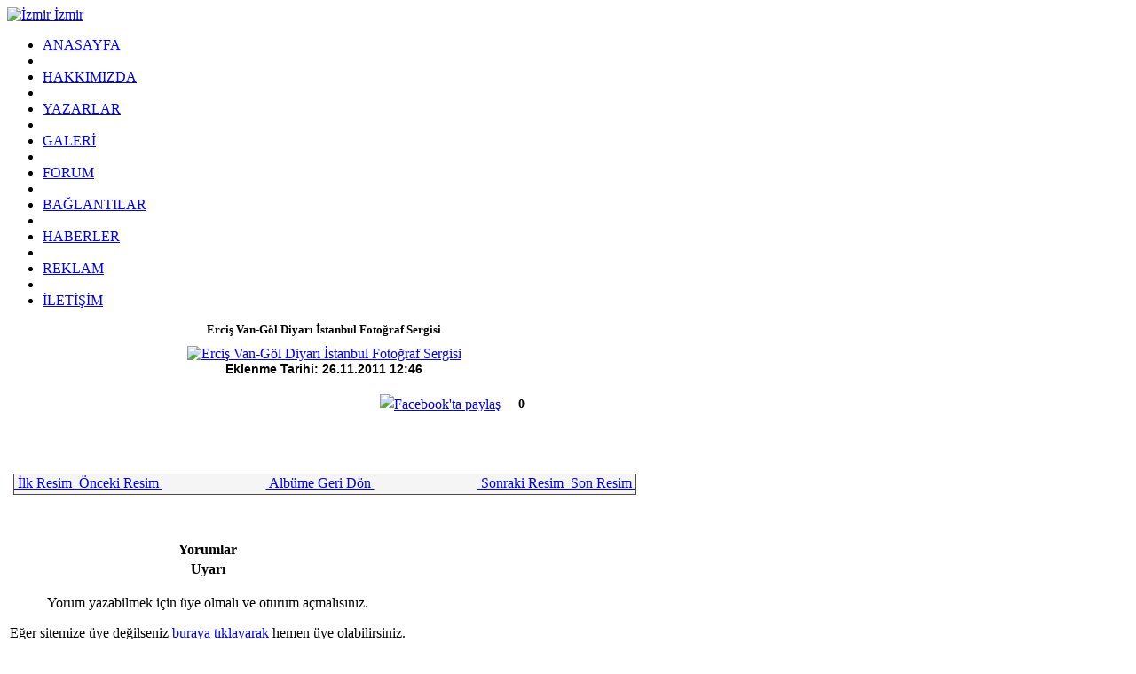

--- FILE ---
content_type: text/html
request_url: https://www.izmirizmir.net/bilesenler/galeri/resim.php?resim_no=4353
body_size: 5811
content:
<!DOCTYPE html PUBLIC "-//W3C//DTD XHTML 1.0 Transitional//EN" "http://www.w3.org/TR/xhtml1/DTD/xhtml1-transitional.dtd">
<html xmlns="http://www.w3.org/1999/xhtml" xml:lang="en"  xmlns:fb="https://www.facebook.com/2008/fbml">
	<head>
		<title>izmirizmir.net : Galeri - Erciş Van - Göl Diyarı Fotoğraf Galerisi - Online satın alma için fotoğraflara tıklayın! - Erciş Van-Göl Diyarı İstanbul Fotoğraf Sergisi !</title>
		<meta http-equiv="content-type" content="text/html; charset=ISO-8859-9" />
		<meta http-equiv="content-language" content="tr" />		
						<meta http-equiv="X-UA-Compatible" content="IE=7" />
		<meta name="rating" content="general" />
		<meta name="author" content="" />
		<meta name="copyright" content="Copyright &copy; 2008" />
		<meta http-equiv="CACHE-CONTROL" content="PRIVATE" />
		
		<meta property="fb:app_id" content="295551983876883" />
		
		<meta property="og:locale" content="tr_TR" />
		
				
		<meta property="og:image" content="https://www.izmirizmir.net/yuklemeler/thumb.132230440869.jpg" />		
				
				
		<meta property="og:url" content="https://www.izmirizmir.net:443/bilesenler/galeri/resim.php?resim_no=4353" />		
		<link rel="stylesheet" type="text/css" href="https://www.izmirizmir.net/temalar/izmir/css/style.css" media="screen" />
		<link rel="shortcut icon" href="https://www.izmirizmir.net/temalar/izmir/media/favicon.ico" type="image/x-icon" />
		<script type="text/javascript" src="//ajax.googleapis.com/ajax/libs/jquery/1.2/jquery.min.js"></script>
		<script type="text/javascript" src="https://www.izmirizmir.net/kodlar/fckeditor/fckeditor.js"></script>
		<script type="text/javascript" src="https://www.izmirizmir.net/js/ui.datepicker.js"></script>
		<script type="text/javascript" src="https://www.izmirizmir.net/js/ui.datepicker-tr.js"></script>
		<script type="text/javascript" src="https://www.izmirizmir.net/js/dimmer.js"></script>
		<script type="text/javascript" src="https://www.izmirizmir.net/js/jquery.lightbox-0.5.js"></script>		<script type="text/javascript" src="https://www.izmirizmir.net/js/akModal.js"></script>		
		<script type="text/javascript" src="https://www.izmirizmir.net/js/jquery.cross-slide.js"></script>
		<script type="text/javascript" src="https://www.izmirizmir.net/kodlar/ckeditor/ckeditor.js"></script>
		<script type="text/javascript" src="https://platform-api.sharethis.com/js/sharethis.js#property=65d87aeec0be3b0019eaef47&product=inline-share-buttons&source=platform" async="async"></script>
		<meta name="verify-v1" content="ScV7W9s8DUM4cRggcJg/TflrC2Yf9ewiuhxAxc5NeGg=" />
	
	<script type="text/javascript">
	function anketsonuc(soru,anket) {
	    yenipencere = window.open("//www.izmirizmir.net/bilesenler/anketler/sonuc.php?soru_no="+soru, anket, "location=1,status=1,scrollbars=1, width=500,height=500");
	    yenipencere.moveTo(300, 200);
	}
	
  function openwin(urll, winname,winproperties){
    window.open(urll, winname, winproperties);
  }

	</script>
	
	<script type="text/javascript">
		function pencere(link,baslik,genislik,yukseklik) {
			if(genislik == null) {
				genislik = 500;
			}
			if(yukseklik == null) {
				yukseklik = 500;
			}
			$.showAkModal(link,baslik,genislik,yukseklik);
			return false;
		}
		function geriyenile() {
			parent.$.akModalBackRefresh();
		}
		
		</script>
	
	</head>
	<body>
	<div id="endis">
		<div id="container">
			<div id="top">
				<a href="https://www.izmirizmir.net" id="hdr">
					<img src="https://www.izmirizmir.net/temalar/izmir/media/header.jpg" alt="İzmir İzmir" />
				</a>
			</div>
			<div id="header">
				<div class="navigation">
					<ul>
						<li><a href="https://www.izmirizmir.net">ANASAYFA</a></li>
						<li>&nbsp;</li>
						<li><a href="https://www.izmirizmir.net/sayfa-hakkimizda.html">HAKKIMIZDA</a></li>
						<li>&nbsp;</li>
						<li><a href="https://www.izmirizmir.net/kose-yazilari.html">YAZARLAR</a></li>
						<li>&nbsp;</li>
						<li><a href="https://www.izmirizmir.net/galeri.html">GALERİ</a></li>
						<li>&nbsp;</li>
						<li><a href="https://www.izmirizmir.net/forum.html">FORUM</a></li>
						<li>&nbsp;</li>
						<li><a href="https://www.izmirizmir.net/baglantilar.html">BAĞLANTILAR</a></li>
						<li>&nbsp;</li>
						<li><a href="https://www.izmirizmir.net/haberler.html">HABERLER</a></li>
						<li>&nbsp;</li>
						<li><a href="https://www.izmirizmir.net/sayfa-reklam.html">REKLAM</a></li>
						<li>&nbsp;</li>
						<li><a href="https://www.izmirizmir.net/iletisim.html">İLETİŞİM</a></li>
					</ul>
				</div>
				<div class="datetime" id="datetime">
				</div>
				<script type="text/javascript" src="https://www.izmirizmir.net/temalar/izmir/js/saattarih.js"></script>
				<div class="wrapper"></div>
			</div>
			<div id="page"><div id="content">
		<div class="wrapper"></div>
	<div style="float: left;">
		</div>
	<div style="float: right;">
		</div>
	<div class="wrapper"></div>
	<div class="maincontent">
<script type="text/javascript">
	$(function() {
		$('#jlightbox').lightBox();
	});
</script>

<div style="width: 714px; text-align: center; font-weight: bold; font-size: 13px;">
	Erciş Van-Göl Diyarı İstanbul Fotoğraf Sergisi
</div>
<div style="width: 714px; height: 10px;">
	<img src="https://www.izmirizmir.net/temalar/izmir/media/mdimagebgtop.png" alt="" />
</div>
<div style="width: 714px; text-align: center; background-image: url(https://www.izmirizmir.net/temalar/izmir/media/mdimagebg.png); background-position: 0px 0px; background-repeat: repeat-y;">
		<a href="https://www.izmirizmir.net/yuklemeler/132230440869.jpg" id="jlightbox"><img src="https://www.izmirizmir.net/yuklemeler/md.132230440869.jpg" alt="Erciş Van-Göl Diyarı İstanbul Fotoğraf Sergisi" /></a>
		<div style="clear:both;text-align:center;font:bold 14px Arial,Tahoma;">Eklenme Tarihi: 26.11.2011 12:46</div>
	<div style="clear:both;line-height: 26px;padding:20px; padding-bottom:30px;">
		<div style="text-align:left;width:400px;float:left; height:20px;"><iframe src="//www.facebook.com/plugins/like.php?href=https://www.izmirizmir.net:443/bilesenler/galeri/resim.php?resim_no=4353&amp;layout=standard&amp;show_faces=false&amp;width=400&amp;action=like&amp;font=arial&amp;colorscheme=light&amp;height=35" scrolling="no" frameborder="0" style="border:none; overflow:hidden; width:400px; height:35px; float:left; margin-left:10px;" allowTransparency="true"></iframe></div>
		<div style="float: left; line-height: 24px;">
			<a title="Facebook'ta paylaş" href="http://facebook.com/sharer.php?s=100&amp;p[url]=https%3A%2F%2Fwww.izmirizmir.net%3A443%2Fbilesenler%2Fgaleri%2Fresim.php%3Fresim_no%3D4353&amp;p[title]=ErciÅŸ Van - GÃ¶l DiyarÄ± FotoÄŸraf Galerisi - Online satÄ±n alma iÃ§in fotoÄŸraflara tÄ±klayÄ±n! - ErciÅŸ Van-GÃ¶l DiyarÄ± Ä°stanbul FotoÄŸraf Sergisi&amp;p[summary]=ErciÅŸ Van - GÃ¶l DiyarÄ± FotoÄŸraf Galerisi - Online satÄ±n alma iÃ§in fotoÄŸraflara tÄ±klayÄ±n! - ErciÅŸ Van-GÃ¶l DiyarÄ± Ä°stanbul FotoÄŸraf Sergisi&amp;p[images][0]=https%3A%2F%2Fwww.izmirizmir.net%2Fyuklemeler%2Fthumb.132230440869.jpg" target="_blank"><img src="/images/facepay.gif" border="0" title="Facebook'ta paylaş" alt="Facebook'ta paylaş" /></a>
		</div>
		<div style="padding-top:4px;text-align:center;vertical-align:middle;width:46px;height:21px;background:url(/images/fbcount.gif) top left no-repeat;float: left; line-height: 25px;font:bold 14px Tahoma;">
		0
		</div>
	</div>
</div>
	<div style="position:relative;width: 714px; clear:both;line-height: 26px;padding:20px; padding-bottom:30px;">
<div class="sharethis-inline-share-buttons"></div>
	</div>
<div style="width: 714px; height: 10px;">
	<img src="https://www.izmirizmir.net/temalar/izmir/media/mdimagebgbottom.png" alt="" />
</div>
<div style="width: 700px; margin-left: 7px; background-color: #f5f5f5; border: 1px solid #534741; height: 20px; padding-top: 2px; line-height: 16px; text-align: center;">
		<a href="https://www.izmirizmir.net/bilesenler/galeri/resim.php?resim_no=4339" style="float: right;" title="Erciş Van - Göl Diyarı Fotoğraf Sergisi">
		<img src="https://www.izmirizmir.net/simgeler/icon_272.gif" alt="" style="float: left;" />&nbsp;Son Resim&nbsp;
	</a>
			<a href="https://www.izmirizmir.net/bilesenler/galeri/resim.php?resim_no=4354" style="float: right;" title="Erciş Van-Göl Diyarı İstanbul Fotoğraf Sergisi">
		<img src="https://www.izmirizmir.net/simgeler/icon_276.gif" alt="" style="float: left;" />&nbsp;Sonraki Resim&nbsp;
	</a>
			<a href="https://www.izmirizmir.net/bilesenler/galeri/resim.php?resim_no=4417" style="float: left;" title="Erciş Van - Göl Diyarı Fotoğraf Sergisi">
		<img src="https://www.izmirizmir.net/simgeler/icon_286.gif" alt="" style="float: left;" />&nbsp;İlk Resim&nbsp;
	</a>
			<a href="https://www.izmirizmir.net/bilesenler/galeri/resim.php?resim_no=4339" style="float: left;" title="Erciş Van - Göl Diyarı Fotoğraf Sergisi">
		<img src="https://www.izmirizmir.net/simgeler/icon_284.gif" alt="" style="float: left;" />&nbsp;Önceki Resim&nbsp;
	</a>
		<a href="https://www.izmirizmir.net/bilesenler/galeri/album.php?album_no=110">
		<img src="https://www.izmirizmir.net/simgeler/icon_270.gif" alt="" />&nbsp;Albüme Geri Dön&nbsp;
	</a>
</div>
<p>&nbsp;</p>
<form action="https://www.izmirizmir.net/bilesenler/galeri/yeniyorum.php?resim_no=4353" method="post">
<table class="outer">
	<tr>
		<th colspan="2">
			Yorumlar
		</th>
	</tr>
			<tr>
		<th colspan="2">
			Uyarı
		</th>
	</tr>
	<tr>
		<td class="odd" colspan="2" style="text-align: center;">
			<p>Yorum yazabilmek için üye olmalı ve oturum açmalısınız.</p>
			<p>Eğer sitemize üye değilseniz <a href="https://www.izmirizmir.net/bilesenler/uyeler/kayit.php">buraya tıklayarak</a> hemen üye olabilirsiniz.</p>
			<p>Eğer üye iseniz oturum açmak için <a href="https://www.izmirizmir.net/bilesenler/uyeler/index.php">buraya tıklayın.</a></p>
		</td>
	</tr>
	</table>
</form>

	</div>
	<div class="wrapper"></div>
	<div style="float: left;">
		</div>
	<div style="float: right;">
		</div>
	<div class="wrapper"></div>
		<div class="wrapper"></div>
</div><div id="blocks">
		<div class="block">		
					<div class="title">
	Pervane
</div>
<div class="content">
	<p style="margin-bottom: 3px; font-size: 13px; width: 100%; text-align: center;"><a style="color: #b20000;" href="https://www.izmirizmir.net/pervin-misirlioglu-e-yz7.html">EDİTÖR</a></p>
	<p style="margin-bottom: 3px; width: 100%; text-align: center;"><a href="https://www.izmirizmir.net/pervin-misirlioglu-e-yz7.html"><img src="https://www.izmirizmir.net/yuklemeler/thumb.123116226254.jpg" alt="Pervane" style="border: 1px solid #cccccc;" /></a></p>
	<p style="margin-bottom: 3px; font-size: 13px; width: 100%; text-align: center;"><a href="https://www.izmirizmir.net/pervin-misirlioglu-e-yz7.html">Pervin MISIRLIOĞLU E.</a></p>
</div>			</div>
		<div class="block">		
					<div class="title">
	Son Fotoğraf
</div>
<table width="192" style="margin-left: 7px;" cellpadding="0" cellspacing="0">
	<tr>
		<td>
			<a href="https://www.izmirizmir.net/bilesenler/galeri/resim.php?resim_no=7514"><img style="width: 192px;" src="https://www.izmirizmir.net/yuklemeler/sm.176721233892.jpg" alt="" /></a>
		</td>
	</tr>
	<tr>
		<td>
			<img src="https://www.izmirizmir.net/temalar/izmir/media/galeriblokust.png" alt="" />
		</td>
	</tr>
	<tr>
		<td style="background-color: #262626;">
			<marquee onmouseover="this.stop();" onmouseout="this.start();" style="vertical-align: top;" width="192" direction="left" behavior="alternate" scrolldelay="50" scrollamount="1">
								<a href="https://www.izmirizmir.net/bilesenler/galeri/resim.php?resim_no=5329"><img style="height: 70px; margin-right: 2px; border: 1px solid #666666;" src="https://www.izmirizmir.net/yuklemeler/thumb.134986235139.JPG" alt="İkMM - 5 Ekim 2012 " /></a>
								<a href="https://www.izmirizmir.net/bilesenler/galeri/resim.php?resim_no=2804"><img style="height: 70px; margin-right: 2px; border: 1px solid #666666;" src="https://www.izmirizmir.net/yuklemeler/thumb.127628184181.jpg" alt="Arvo Part - Aya İrini/07.06.2010" /></a>
								<a href="https://www.izmirizmir.net/bilesenler/galeri/resim.php?resim_no=1364"><img style="height: 70px; margin-right: 2px; border: 1px solid #666666;" src="https://www.izmirizmir.net/yuklemeler/thumb.124671863713.jpg" alt="Christopher Schmid / LACRIMAS PROFUNDERE" /></a>
								<a href="https://www.izmirizmir.net/bilesenler/galeri/resim.php?resim_no=2577"><img style="height: 70px; margin-right: 2px; border: 1px solid #666666;" src="https://www.izmirizmir.net/yuklemeler/thumb.127211751013.JPG" alt="Mardin, Midyat, Hasankeyf ve Nusaybin - Mart 2010 " /></a>
								<a href="https://www.izmirizmir.net/bilesenler/galeri/resim.php?resim_no=4302"><img style="height: 70px; margin-right: 2px; border: 1px solid #666666;" src="https://www.izmirizmir.net/yuklemeler/thumb.132143423399.JPG" alt="İkMM - 14 Kasım 2011" /></a>
								<a href="https://www.izmirizmir.net/bilesenler/galeri/resim.php?resim_no=6371"><img style="height: 70px; margin-right: 2px; border: 1px solid #666666;" src="https://www.izmirizmir.net/yuklemeler/thumb.139446886988.JPG" alt="İkMM - 7 Mart 2014" /></a>
								<a href="https://www.izmirizmir.net/bilesenler/galeri/resim.php?resim_no=564"><img style="height: 70px; margin-right: 2px; border: 1px solid #666666;" src="https://www.izmirizmir.net/yuklemeler/thumb.123109521645.JPG" alt="Simi Adası" /></a>
								<a href="https://www.izmirizmir.net/bilesenler/galeri/resim.php?resim_no=1093"><img style="height: 70px; margin-right: 2px; border: 1px solid #666666;" src="https://www.izmirizmir.net/yuklemeler/thumb.123953257329.jpg" alt="Kuş Cenneti" /></a>
								<a href="https://www.izmirizmir.net/bilesenler/galeri/resim.php?resim_no=3717"><img style="height: 70px; margin-right: 2px; border: 1px solid #666666;" src="https://www.izmirizmir.net/yuklemeler/thumb.130315773633.JPG" alt="Mustafa Akyol - 17 Nisan 2011, İzmir" /></a>
								<a href="https://www.izmirizmir.net/bilesenler/galeri/resim.php?resim_no=185"><img style="height: 70px; margin-right: 2px; border: 1px solid #666666;" src="https://www.izmirizmir.net/yuklemeler/thumb.123013576584.jpg" alt="22" /></a>
								<a href="https://www.izmirizmir.net/bilesenler/galeri/resim.php?resim_no=7514"><img style="height: 70px; margin-right: 2px; border: 1px solid #666666;" src="https://www.izmirizmir.net/yuklemeler/thumb.176721233892.jpg" alt="Nice güzel yıllarınız olsun! " /></a>
							</marquee>
		</td>
	</tr>
	<tr>
		<td>
			<img src="https://www.izmirizmir.net/temalar/izmir/media/galeriblokalt.png" alt="" />
		</td>
	</tr>
</table>			</div>
		<div class="block">		
					<div class="title">
	Üye Girişi
</div>
<div class="content">
	<form action="https://www.izmirizmir.net/bilesenler/uyeler/index.php" method="post">
	<table class="uyegirisi">
		<tr>
			<td>
				<b>Kullanıcı Adı:</b>
			</td>
		</tr>
		<tr>
			<td>
				<input type="text" name="kullanici_adi" />
			</td>
		</tr>
		<tr>
			<td>
				<b>Şifre:</b>
			</td>
		</tr>
		<tr>
			<td>
				<input type="password" name="sifre" />
			</td>
		</tr>
		<tr>
			<td>
				<input type="submit" value="Giriş" />
			</td>
		</tr>
		<tr>
			<td>
				<a href="https://www.izmirizmir.net/bilesenler/uyeler/kayit.php">Üye Ol</a> / <a href="https://www.izmirizmir.net/bilesenler/uyeler/sifre.php">Şifremi Unuttum</a>
			</td>
		</tr>
	</table>
	</form>
</div>
			</div>
		<div class="block">		
					<div class="title">
	Üye İstatistikleri
</div>
<div class="content">
	<table width="100%">
				<tr>
			<td style="width: 16px;">
				<img src="https://www.izmirizmir.net/simgeler/icon_962.gif" alt="" />
			</td>
			<td>
				<b>Son Üye</b>
			</td>
			<td style="text-align: right;">
				Bedri Demirel			</td>
		</tr>
				<tr>
			<td>
				<img src="https://www.izmirizmir.net/simgeler/icon_955.gif" alt="" />
			</td>
			<td>
				<b>Toplam</b>
			</td>
			<td style="text-align: right;">
				2522 Üye
			</td>
		</tr>
			</table>
</div>			</div>
		<div class="block">		
					<div class="title">
	Son Yazılar
</div>
<div class="content">
	<table width="100%">
				<tr>
			<td rowspan="2" style="width: 55px; vertical-align: top;">
				<img style="width: 50px; border: 1px solid #cccccc;" src="https://www.izmirizmir.net/yuklemeler/thumb.175483844563.jpeg" alt="Zehra Ersaçan" />
			</td>
			<td style="vertical-align: top;">
				<a style="color: #b20000;" href="https://www.izmirizmir.net/zehra-ersacan-babamin-silahi-y7025.html">Zehra Ersaçan</a>
			</td>
		</tr>
		<tr>
			<td style="vertical-align: top;">
				<a style="font-weight: normal;" href="https://www.izmirizmir.net/zehra-ersacan-babamin-silahi-y7025.html">BABAMIN SİLAHI</a>
			</td>
		</tr>
				<tr>
			<td rowspan="2" style="width: 55px; vertical-align: top;">
				<img style="width: 50px; border: 1px solid #cccccc;" src="https://www.izmirizmir.net/yuklemeler/thumb.158564914196.jpeg" alt="Mehmet Tanju AKAD" />
			</td>
			<td style="vertical-align: top;">
				<a style="color: #b20000;" href="https://www.izmirizmir.net/mehmet-tanju-akad-yoksa-siz-hala-suriyede-ne-isimiz-var-diyenlerden-misiniz-y7024.html">Mehmet Tanju AKAD</a>
			</td>
		</tr>
		<tr>
			<td style="vertical-align: top;">
				<a style="font-weight: normal;" href="https://www.izmirizmir.net/mehmet-tanju-akad-yoksa-siz-hala-suriyede-ne-isimiz-var-diyenlerden-misiniz-y7024.html">YOKSA SİZ HALA “SURİYE'DE NE İŞİMİZ VAR?” DİYENLERDEN MİSİNİZ?</a>
			</td>
		</tr>
				<tr>
			<td rowspan="2" style="width: 55px; vertical-align: top;">
				<img style="width: 50px; border: 1px solid #cccccc;" src="https://www.izmirizmir.net/yuklemeler/thumb.164716664310.jpeg" alt="Mehmet KOÇ" />
			</td>
			<td style="vertical-align: top;">
				<a style="color: #b20000;" href="https://www.izmirizmir.net/mehmet-koc-hedef-dogru-yaklasim-yeterli-degil-y7023.html">Mehmet KOÇ</a>
			</td>
		</tr>
		<tr>
			<td style="vertical-align: top;">
				<a style="font-weight: normal;" href="https://www.izmirizmir.net/mehmet-koc-hedef-dogru-yaklasim-yeterli-degil-y7023.html">Hedef DOĞRU, yaklaşım YETERLİ değil!</a>
			</td>
		</tr>
				<tr>
			<td rowspan="2" style="width: 55px; vertical-align: top;">
				<img style="width: 50px; border: 1px solid #cccccc;" src="https://www.izmirizmir.net/yuklemeler/thumb.159544606992.jpeg" alt="Firuz TÜRKER" />
			</td>
			<td style="vertical-align: top;">
				<a style="color: #b20000;" href="https://www.izmirizmir.net/firuz-turker-amerikan-devrimleri-cagi-y7022.html">Firuz TÜRKER</a>
			</td>
		</tr>
		<tr>
			<td style="vertical-align: top;">
				<a style="font-weight: normal;" href="https://www.izmirizmir.net/firuz-turker-amerikan-devrimleri-cagi-y7022.html">AMERİKAN DEVRİMLERİ ÇAĞI</a>
			</td>
		</tr>
				<tr>
			<td rowspan="2" style="width: 55px; vertical-align: top;">
				<img style="width: 50px; border: 1px solid #cccccc;" src="https://www.izmirizmir.net/yuklemeler/thumb.173452972677.jpeg" alt="İlhami MISIRLIOĞLU" />
			</td>
			<td style="vertical-align: top;">
				<a style="color: #b20000;" href="https://www.izmirizmir.net/ilhami-misirlioglu-ilerici-gencler-derneginin-igd-50-yili-toplantisindan-notlar-y7020.html">İlhami MISIRLIOĞLU</a>
			</td>
		</tr>
		<tr>
			<td style="vertical-align: top;">
				<a style="font-weight: normal;" href="https://www.izmirizmir.net/ilhami-misirlioglu-ilerici-gencler-derneginin-igd-50-yili-toplantisindan-notlar-y7020.html">İLERİCİ GENÇLER DERNEĞİ'NİN (İGD) 50 YILI TOPLANTISINDAN NOTLAR</a>
			</td>
		</tr>
				<tr>
			<td rowspan="2" style="width: 55px; vertical-align: top;">
				<img style="width: 50px; border: 1px solid #cccccc;" src="https://www.izmirizmir.net/yuklemeler/thumb.160581995255.jpeg" alt="Necmi DEMİRCİ" />
			</td>
			<td style="vertical-align: top;">
				<a style="color: #b20000;" href="https://www.izmirizmir.net/necmi-demirci-emperyalizm-igd-maduro-y7021.html">Necmi DEMİRCİ</a>
			</td>
		</tr>
		<tr>
			<td style="vertical-align: top;">
				<a style="font-weight: normal;" href="https://www.izmirizmir.net/necmi-demirci-emperyalizm-igd-maduro-y7021.html">EMPERYALİZM, İGD, MADURO</a>
			</td>
		</tr>
				<tr>
			<td rowspan="2" style="width: 55px; vertical-align: top;">
				<img style="width: 50px; border: 1px solid #cccccc;" src="https://www.izmirizmir.net/yuklemeler/thumb.127151407674.gif" alt="nuhungemisi" />
			</td>
			<td style="vertical-align: top;">
				<a style="color: #b20000;" href="https://www.izmirizmir.net/nuhungemisi-ilerici-gencler-dernegi-igd-y5335.html">nuhungemisi</a>
			</td>
		</tr>
		<tr>
			<td style="vertical-align: top;">
				<a style="font-weight: normal;" href="https://www.izmirizmir.net/nuhungemisi-ilerici-gencler-dernegi-igd-y5335.html">İLERİCİ GENÇLER DERNEĞİ (İGD)</a>
			</td>
		</tr>
				<tr>
			<td rowspan="2" style="width: 55px; vertical-align: top;">
				<img style="width: 50px; border: 1px solid #cccccc;" src="https://www.izmirizmir.net/yuklemeler/thumb.123013972652.gif" alt="Konuk Yazar" />
			</td>
			<td style="vertical-align: top;">
				<a style="color: #b20000;" href="https://www.izmirizmir.net/konuk-yazar-mehmet-ucum-nasil-bir-sol-sorusuna-yanit-aramis-y7019.html">Konuk Yazar</a>
			</td>
		</tr>
		<tr>
			<td style="vertical-align: top;">
				<a style="font-weight: normal;" href="https://www.izmirizmir.net/konuk-yazar-mehmet-ucum-nasil-bir-sol-sorusuna-yanit-aramis-y7019.html">MEHMET UÇUM, “NASIL BİR SOL?” SORUSUNA YANIT ARAMIŞ</a>
			</td>
		</tr>
				<tr>
			<td rowspan="2" style="width: 55px; vertical-align: top;">
				<img style="width: 50px; border: 1px solid #cccccc;" src="https://www.izmirizmir.net/yuklemeler/thumb.175483844563.jpeg" alt="Zehra Ersaçan" />
			</td>
			<td style="vertical-align: top;">
				<a style="color: #b20000;" href="https://www.izmirizmir.net/zehra-ersacan-ogrenmek-degismek-ve-yasamaktan-vazgecmeyenlere-y7018.html">Zehra Ersaçan</a>
			</td>
		</tr>
		<tr>
			<td style="vertical-align: top;">
				<a style="font-weight: normal;" href="https://www.izmirizmir.net/zehra-ersacan-ogrenmek-degismek-ve-yasamaktan-vazgecmeyenlere-y7018.html">ÖĞRENMEK, DEĞİŞMEK VE YAŞAMAKTAN VAZGEÇMEYENLERE</a>
			</td>
		</tr>
				<tr>
			<td rowspan="2" style="width: 55px; vertical-align: top;">
				<img style="width: 50px; border: 1px solid #cccccc;" src="https://www.izmirizmir.net/yuklemeler/thumb.168571863089.jpeg" alt="Dr. Tunç TAŞBAŞ" />
			</td>
			<td style="vertical-align: top;">
				<a style="color: #b20000;" href="https://www.izmirizmir.net/dr-tunc-tasbas-iki-dost-y7017.html">Dr. Tunç TAŞBAŞ</a>
			</td>
		</tr>
		<tr>
			<td style="vertical-align: top;">
				<a style="font-weight: normal;" href="https://www.izmirizmir.net/dr-tunc-tasbas-iki-dost-y7017.html">İKİ DOST</a>
			</td>
		</tr>
				<tr>
			<td rowspan="2" style="width: 55px; vertical-align: top;">
				<img style="width: 50px; border: 1px solid #cccccc;" src="https://www.izmirizmir.net/yuklemeler/thumb.159544606992.jpeg" alt="Firuz TÜRKER" />
			</td>
			<td style="vertical-align: top;">
				<a style="color: #b20000;" href="https://www.izmirizmir.net/firuz-turker-suriye-devriminin-1-yildonumu-y7016.html">Firuz TÜRKER</a>
			</td>
		</tr>
		<tr>
			<td style="vertical-align: top;">
				<a style="font-weight: normal;" href="https://www.izmirizmir.net/firuz-turker-suriye-devriminin-1-yildonumu-y7016.html">SURİYE DEVRİMİNİN 1. YILDÖNÜMÜ</a>
			</td>
		</tr>
				<tr>
			<td rowspan="2" style="width: 55px; vertical-align: top;">
				<img style="width: 50px; border: 1px solid #cccccc;" src="https://www.izmirizmir.net/yuklemeler/thumb.157072122018.jpg" alt="Güldalı COŞKUN" />
			</td>
			<td style="vertical-align: top;">
				<a style="color: #b20000;" href="https://www.izmirizmir.net/guldali-coskun-erzuruma-veda-y7015.html">Güldalı COŞKUN</a>
			</td>
		</tr>
		<tr>
			<td style="vertical-align: top;">
				<a style="font-weight: normal;" href="https://www.izmirizmir.net/guldali-coskun-erzuruma-veda-y7015.html">ERZURUM'A VEDA</a>
			</td>
		</tr>
				<tr>
			<td colspan="2" style="background-color: #534741; text-align: center;">
				<a href="https://www.izmirizmir.net/kose-yazilari.html" style="color: #cccccc;">Tüm Yazarlar</a>
			</td>
		</tr>
	</table>
</div>			</div>
		<div class="block">		
					<div class="title">
	Spiritüalİzmir
</div>
<div class="content">
	<div style="width: 100%; text-align: center;">
		<object classid="clsid:d27cdb6e-ae6d-11cf-96b8-444553540000" codebase="http://fpdownload.macromedia.com/pub/shockwave/cabs/flash/swflash.cab#version=8,0,0,0" width="170" height="170" id="wheel" align="middle">
		<param name="allowScriptAccess" value="sameDomain" />
		<param name="movie" value="https://www.izmirizmir.net/temalar/izmir/spiritualizm/wheel02.swf" /><param name="quality" value="high" /><param name="bgcolor" value="#ffffff" /><embed src="https://www.izmirizmir.net/temalar/izmir/spiritualizm/wheel02.swf" quality="high" bgcolor="#ffffff" width="150" height="150" name="wheel" align="middle" allowScriptAccess="sameDomain" type="application/x-shockwave-flash" pluginspage="http://www.macromedia.com/go/getflashplayer" />
		</object>
	</div>
</div>			</div>
		<div class="block">		
				<div class="title">Demokratik İzmir Dosyası</div>
		<div class="content">
			<table cellspacing="0" cellpadding="0" border="0" align="center" width="100%">
    <tbody>
        <tr>
            <td align="center"><embed type="application/x-shockwave-flash" quality="1" wmode="Window" menu="true" loop="true" play="true" scale="ShowAll" src="/images/did.swf" pluginspage="http://www.macromedia.com/go/getflashplayer" style="width: 195px; height: 142px;"></embed></td>
        </tr>
    </tbody>
</table>
		</div>
			</div>
			
</div>
				<div class="wrapper"></div>
			</div>
			<div id="footer">
				<div class="navigation">
					<ul>
						<li><a href="https://www.izmirizmir.net">Anasayfa</a></li>
						<li>|</li>
						<li><a href="https://www.izmirizmir.net/sayfa-hakkimizda.html">Hakkımızda</a></li>
						<li>|</li>
						<li><a href="https://www.izmirizmir.net/kose-yazilari.html">Yazarlar</a></li>
						<li>|</li>
						<li><a href="https://www.izmirizmir.net/galeri.html">Galeri</a></li>
						<li>|</li>
						<li><a href="https://www.izmirizmir.net/forum.html">Forum</a></li>
						<li>|</li>
						<li><a href="https://www.izmirizmir.net/baglantilar.html">Bağlantılar</a></li>
						<li>|</li>
						<li><a href="https://www.izmirizmir.net/haberler.html">Haberler</a></li>
						<li>|</li>
						<li><a href="https://www.izmirizmir.net/bilesenler/uyeler">Üye Girişi</a></li>
						<li>|</li>
						<li><a href="https://www.izmirizmir.net/iletisim.html">İletişim</a></li>
					</ul>
				</div>
				<div class="copyright">
					<a href="http://www.izmirizmir.net/">
						<img style="float: left;" src="https://www.izmirizmir.net/temalar/izmir/media/logo.jpg" alt="izmirizmir.net" />
					</a>
					<a href="http://www.facebook.com/pages/izmirizmirnet/124773390928408?v=wall" target="_blank">
						<img style="float:left; padding:10px 0 0 5px;" src="https://www.izmirizmir.net/images/fb-GroupIcon.gif" alt="Facebook" title="Facebook'da bizi takip edin!" />
					</a>
					<span style="line-height:34px; margin-left:10px;">
						Sitemizde yayınlanan yazılar, yazarlarını bağlar.
					</span>
					<a href="http://www.egeweb.com/">
						<img style="float: right;" src="https://www.izmirizmir.net/temalar/izmir/media/ege.png" alt="Egeweb Bilişim ve İnternet Hizmetleri" />
					</a>
				</div>
			</div>
		</div>
		
<script type="text/javascript">    
	$(function() {
		$('#badem').lightBox();
	});
</script>


<script type="text/javascript">
var gaJsHost = (("https:" == document.location.protocol) ? "https://ssl." : "http://www.");
document.write(unescape("%3Cscript src='" + gaJsHost + "google-analytics.com/ga.js' type='text/javascript'%3E%3C/script%3E"));
</script>
<script type="text/javascript">
try {
var pageTracker = _gat._getTracker("UA-6802503-1");
pageTracker._trackPageview();
} catch(err) {}</script>


<script type="text/javascript">    
	$(function() {
		$("body").attr("style","");
	});
</script>

	</body>
</html>